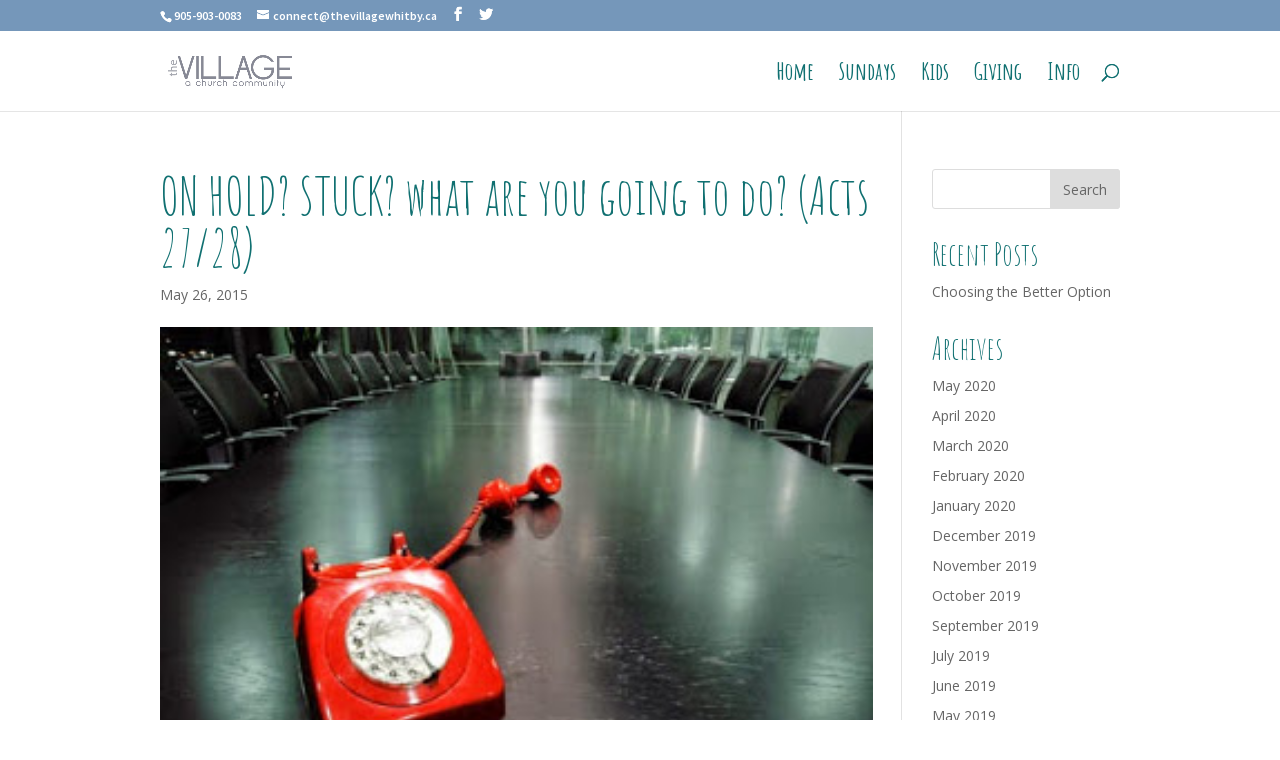

--- FILE ---
content_type: text/html; charset=UTF-8
request_url: http://thevillagewhitby.ca/sunday-conversations/on-hold-stuck-what-are-you-going-to-do/
body_size: 11265
content:
<!DOCTYPE html>
<html lang="en-US">
<head>
	<meta charset="UTF-8" />
<meta http-equiv="X-UA-Compatible" content="IE=edge">
	<link rel="pingback" href="http://thevillagewhitby.ca/xmlrpc.php" />

	<script type="text/javascript">
		document.documentElement.className = 'js';
	</script>

	<script>var et_site_url='http://thevillagewhitby.ca';var et_post_id='458';function et_core_page_resource_fallback(a,b){"undefined"===typeof b&&(b=a.sheet.cssRules&&0===a.sheet.cssRules.length);b&&(a.onerror=null,a.onload=null,a.href?a.href=et_site_url+"/?et_core_page_resource="+a.id+et_post_id:a.src&&(a.src=et_site_url+"/?et_core_page_resource="+a.id+et_post_id))}
</script><title>ON HOLD? STUCK? what are you going to do? (Acts 27/28) | The Village</title>
<meta name='robots' content='max-image-preview:large' />
<link rel='dns-prefetch' href='//fonts.googleapis.com' />
<link rel="alternate" type="application/rss+xml" title="The Village &raquo; Feed" href="http://thevillagewhitby.ca/feed/" />
<link rel="alternate" type="application/rss+xml" title="The Village &raquo; Comments Feed" href="http://thevillagewhitby.ca/comments/feed/" />
<script type="text/javascript">
window._wpemojiSettings = {"baseUrl":"https:\/\/s.w.org\/images\/core\/emoji\/14.0.0\/72x72\/","ext":".png","svgUrl":"https:\/\/s.w.org\/images\/core\/emoji\/14.0.0\/svg\/","svgExt":".svg","source":{"concatemoji":"http:\/\/thevillagewhitby.ca\/wp-includes\/js\/wp-emoji-release.min.js?ver=6.1.9"}};
/*! This file is auto-generated */
!function(e,a,t){var n,r,o,i=a.createElement("canvas"),p=i.getContext&&i.getContext("2d");function s(e,t){var a=String.fromCharCode,e=(p.clearRect(0,0,i.width,i.height),p.fillText(a.apply(this,e),0,0),i.toDataURL());return p.clearRect(0,0,i.width,i.height),p.fillText(a.apply(this,t),0,0),e===i.toDataURL()}function c(e){var t=a.createElement("script");t.src=e,t.defer=t.type="text/javascript",a.getElementsByTagName("head")[0].appendChild(t)}for(o=Array("flag","emoji"),t.supports={everything:!0,everythingExceptFlag:!0},r=0;r<o.length;r++)t.supports[o[r]]=function(e){if(p&&p.fillText)switch(p.textBaseline="top",p.font="600 32px Arial",e){case"flag":return s([127987,65039,8205,9895,65039],[127987,65039,8203,9895,65039])?!1:!s([55356,56826,55356,56819],[55356,56826,8203,55356,56819])&&!s([55356,57332,56128,56423,56128,56418,56128,56421,56128,56430,56128,56423,56128,56447],[55356,57332,8203,56128,56423,8203,56128,56418,8203,56128,56421,8203,56128,56430,8203,56128,56423,8203,56128,56447]);case"emoji":return!s([129777,127995,8205,129778,127999],[129777,127995,8203,129778,127999])}return!1}(o[r]),t.supports.everything=t.supports.everything&&t.supports[o[r]],"flag"!==o[r]&&(t.supports.everythingExceptFlag=t.supports.everythingExceptFlag&&t.supports[o[r]]);t.supports.everythingExceptFlag=t.supports.everythingExceptFlag&&!t.supports.flag,t.DOMReady=!1,t.readyCallback=function(){t.DOMReady=!0},t.supports.everything||(n=function(){t.readyCallback()},a.addEventListener?(a.addEventListener("DOMContentLoaded",n,!1),e.addEventListener("load",n,!1)):(e.attachEvent("onload",n),a.attachEvent("onreadystatechange",function(){"complete"===a.readyState&&t.readyCallback()})),(e=t.source||{}).concatemoji?c(e.concatemoji):e.wpemoji&&e.twemoji&&(c(e.twemoji),c(e.wpemoji)))}(window,document,window._wpemojiSettings);
</script>
<meta content="Divi v.3.21.1" name="generator"/><style type="text/css">
img.wp-smiley,
img.emoji {
	display: inline !important;
	border: none !important;
	box-shadow: none !important;
	height: 1em !important;
	width: 1em !important;
	margin: 0 0.07em !important;
	vertical-align: -0.1em !important;
	background: none !important;
	padding: 0 !important;
}
</style>
	<link rel='stylesheet' id='wp-block-library-css' href='http://thevillagewhitby.ca/wp-includes/css/dist/block-library/style.min.css?ver=6.1.9' type='text/css' media='all' />
<link rel='stylesheet' id='classic-theme-styles-css' href='http://thevillagewhitby.ca/wp-includes/css/classic-themes.min.css?ver=1' type='text/css' media='all' />
<style id='global-styles-inline-css' type='text/css'>
body{--wp--preset--color--black: #000000;--wp--preset--color--cyan-bluish-gray: #abb8c3;--wp--preset--color--white: #ffffff;--wp--preset--color--pale-pink: #f78da7;--wp--preset--color--vivid-red: #cf2e2e;--wp--preset--color--luminous-vivid-orange: #ff6900;--wp--preset--color--luminous-vivid-amber: #fcb900;--wp--preset--color--light-green-cyan: #7bdcb5;--wp--preset--color--vivid-green-cyan: #00d084;--wp--preset--color--pale-cyan-blue: #8ed1fc;--wp--preset--color--vivid-cyan-blue: #0693e3;--wp--preset--color--vivid-purple: #9b51e0;--wp--preset--gradient--vivid-cyan-blue-to-vivid-purple: linear-gradient(135deg,rgba(6,147,227,1) 0%,rgb(155,81,224) 100%);--wp--preset--gradient--light-green-cyan-to-vivid-green-cyan: linear-gradient(135deg,rgb(122,220,180) 0%,rgb(0,208,130) 100%);--wp--preset--gradient--luminous-vivid-amber-to-luminous-vivid-orange: linear-gradient(135deg,rgba(252,185,0,1) 0%,rgba(255,105,0,1) 100%);--wp--preset--gradient--luminous-vivid-orange-to-vivid-red: linear-gradient(135deg,rgba(255,105,0,1) 0%,rgb(207,46,46) 100%);--wp--preset--gradient--very-light-gray-to-cyan-bluish-gray: linear-gradient(135deg,rgb(238,238,238) 0%,rgb(169,184,195) 100%);--wp--preset--gradient--cool-to-warm-spectrum: linear-gradient(135deg,rgb(74,234,220) 0%,rgb(151,120,209) 20%,rgb(207,42,186) 40%,rgb(238,44,130) 60%,rgb(251,105,98) 80%,rgb(254,248,76) 100%);--wp--preset--gradient--blush-light-purple: linear-gradient(135deg,rgb(255,206,236) 0%,rgb(152,150,240) 100%);--wp--preset--gradient--blush-bordeaux: linear-gradient(135deg,rgb(254,205,165) 0%,rgb(254,45,45) 50%,rgb(107,0,62) 100%);--wp--preset--gradient--luminous-dusk: linear-gradient(135deg,rgb(255,203,112) 0%,rgb(199,81,192) 50%,rgb(65,88,208) 100%);--wp--preset--gradient--pale-ocean: linear-gradient(135deg,rgb(255,245,203) 0%,rgb(182,227,212) 50%,rgb(51,167,181) 100%);--wp--preset--gradient--electric-grass: linear-gradient(135deg,rgb(202,248,128) 0%,rgb(113,206,126) 100%);--wp--preset--gradient--midnight: linear-gradient(135deg,rgb(2,3,129) 0%,rgb(40,116,252) 100%);--wp--preset--duotone--dark-grayscale: url('#wp-duotone-dark-grayscale');--wp--preset--duotone--grayscale: url('#wp-duotone-grayscale');--wp--preset--duotone--purple-yellow: url('#wp-duotone-purple-yellow');--wp--preset--duotone--blue-red: url('#wp-duotone-blue-red');--wp--preset--duotone--midnight: url('#wp-duotone-midnight');--wp--preset--duotone--magenta-yellow: url('#wp-duotone-magenta-yellow');--wp--preset--duotone--purple-green: url('#wp-duotone-purple-green');--wp--preset--duotone--blue-orange: url('#wp-duotone-blue-orange');--wp--preset--font-size--small: 13px;--wp--preset--font-size--medium: 20px;--wp--preset--font-size--large: 36px;--wp--preset--font-size--x-large: 42px;--wp--preset--spacing--20: 0.44rem;--wp--preset--spacing--30: 0.67rem;--wp--preset--spacing--40: 1rem;--wp--preset--spacing--50: 1.5rem;--wp--preset--spacing--60: 2.25rem;--wp--preset--spacing--70: 3.38rem;--wp--preset--spacing--80: 5.06rem;}:where(.is-layout-flex){gap: 0.5em;}body .is-layout-flow > .alignleft{float: left;margin-inline-start: 0;margin-inline-end: 2em;}body .is-layout-flow > .alignright{float: right;margin-inline-start: 2em;margin-inline-end: 0;}body .is-layout-flow > .aligncenter{margin-left: auto !important;margin-right: auto !important;}body .is-layout-constrained > .alignleft{float: left;margin-inline-start: 0;margin-inline-end: 2em;}body .is-layout-constrained > .alignright{float: right;margin-inline-start: 2em;margin-inline-end: 0;}body .is-layout-constrained > .aligncenter{margin-left: auto !important;margin-right: auto !important;}body .is-layout-constrained > :where(:not(.alignleft):not(.alignright):not(.alignfull)){max-width: var(--wp--style--global--content-size);margin-left: auto !important;margin-right: auto !important;}body .is-layout-constrained > .alignwide{max-width: var(--wp--style--global--wide-size);}body .is-layout-flex{display: flex;}body .is-layout-flex{flex-wrap: wrap;align-items: center;}body .is-layout-flex > *{margin: 0;}:where(.wp-block-columns.is-layout-flex){gap: 2em;}.has-black-color{color: var(--wp--preset--color--black) !important;}.has-cyan-bluish-gray-color{color: var(--wp--preset--color--cyan-bluish-gray) !important;}.has-white-color{color: var(--wp--preset--color--white) !important;}.has-pale-pink-color{color: var(--wp--preset--color--pale-pink) !important;}.has-vivid-red-color{color: var(--wp--preset--color--vivid-red) !important;}.has-luminous-vivid-orange-color{color: var(--wp--preset--color--luminous-vivid-orange) !important;}.has-luminous-vivid-amber-color{color: var(--wp--preset--color--luminous-vivid-amber) !important;}.has-light-green-cyan-color{color: var(--wp--preset--color--light-green-cyan) !important;}.has-vivid-green-cyan-color{color: var(--wp--preset--color--vivid-green-cyan) !important;}.has-pale-cyan-blue-color{color: var(--wp--preset--color--pale-cyan-blue) !important;}.has-vivid-cyan-blue-color{color: var(--wp--preset--color--vivid-cyan-blue) !important;}.has-vivid-purple-color{color: var(--wp--preset--color--vivid-purple) !important;}.has-black-background-color{background-color: var(--wp--preset--color--black) !important;}.has-cyan-bluish-gray-background-color{background-color: var(--wp--preset--color--cyan-bluish-gray) !important;}.has-white-background-color{background-color: var(--wp--preset--color--white) !important;}.has-pale-pink-background-color{background-color: var(--wp--preset--color--pale-pink) !important;}.has-vivid-red-background-color{background-color: var(--wp--preset--color--vivid-red) !important;}.has-luminous-vivid-orange-background-color{background-color: var(--wp--preset--color--luminous-vivid-orange) !important;}.has-luminous-vivid-amber-background-color{background-color: var(--wp--preset--color--luminous-vivid-amber) !important;}.has-light-green-cyan-background-color{background-color: var(--wp--preset--color--light-green-cyan) !important;}.has-vivid-green-cyan-background-color{background-color: var(--wp--preset--color--vivid-green-cyan) !important;}.has-pale-cyan-blue-background-color{background-color: var(--wp--preset--color--pale-cyan-blue) !important;}.has-vivid-cyan-blue-background-color{background-color: var(--wp--preset--color--vivid-cyan-blue) !important;}.has-vivid-purple-background-color{background-color: var(--wp--preset--color--vivid-purple) !important;}.has-black-border-color{border-color: var(--wp--preset--color--black) !important;}.has-cyan-bluish-gray-border-color{border-color: var(--wp--preset--color--cyan-bluish-gray) !important;}.has-white-border-color{border-color: var(--wp--preset--color--white) !important;}.has-pale-pink-border-color{border-color: var(--wp--preset--color--pale-pink) !important;}.has-vivid-red-border-color{border-color: var(--wp--preset--color--vivid-red) !important;}.has-luminous-vivid-orange-border-color{border-color: var(--wp--preset--color--luminous-vivid-orange) !important;}.has-luminous-vivid-amber-border-color{border-color: var(--wp--preset--color--luminous-vivid-amber) !important;}.has-light-green-cyan-border-color{border-color: var(--wp--preset--color--light-green-cyan) !important;}.has-vivid-green-cyan-border-color{border-color: var(--wp--preset--color--vivid-green-cyan) !important;}.has-pale-cyan-blue-border-color{border-color: var(--wp--preset--color--pale-cyan-blue) !important;}.has-vivid-cyan-blue-border-color{border-color: var(--wp--preset--color--vivid-cyan-blue) !important;}.has-vivid-purple-border-color{border-color: var(--wp--preset--color--vivid-purple) !important;}.has-vivid-cyan-blue-to-vivid-purple-gradient-background{background: var(--wp--preset--gradient--vivid-cyan-blue-to-vivid-purple) !important;}.has-light-green-cyan-to-vivid-green-cyan-gradient-background{background: var(--wp--preset--gradient--light-green-cyan-to-vivid-green-cyan) !important;}.has-luminous-vivid-amber-to-luminous-vivid-orange-gradient-background{background: var(--wp--preset--gradient--luminous-vivid-amber-to-luminous-vivid-orange) !important;}.has-luminous-vivid-orange-to-vivid-red-gradient-background{background: var(--wp--preset--gradient--luminous-vivid-orange-to-vivid-red) !important;}.has-very-light-gray-to-cyan-bluish-gray-gradient-background{background: var(--wp--preset--gradient--very-light-gray-to-cyan-bluish-gray) !important;}.has-cool-to-warm-spectrum-gradient-background{background: var(--wp--preset--gradient--cool-to-warm-spectrum) !important;}.has-blush-light-purple-gradient-background{background: var(--wp--preset--gradient--blush-light-purple) !important;}.has-blush-bordeaux-gradient-background{background: var(--wp--preset--gradient--blush-bordeaux) !important;}.has-luminous-dusk-gradient-background{background: var(--wp--preset--gradient--luminous-dusk) !important;}.has-pale-ocean-gradient-background{background: var(--wp--preset--gradient--pale-ocean) !important;}.has-electric-grass-gradient-background{background: var(--wp--preset--gradient--electric-grass) !important;}.has-midnight-gradient-background{background: var(--wp--preset--gradient--midnight) !important;}.has-small-font-size{font-size: var(--wp--preset--font-size--small) !important;}.has-medium-font-size{font-size: var(--wp--preset--font-size--medium) !important;}.has-large-font-size{font-size: var(--wp--preset--font-size--large) !important;}.has-x-large-font-size{font-size: var(--wp--preset--font-size--x-large) !important;}
.wp-block-navigation a:where(:not(.wp-element-button)){color: inherit;}
:where(.wp-block-columns.is-layout-flex){gap: 2em;}
.wp-block-pullquote{font-size: 1.5em;line-height: 1.6;}
</style>
<link rel='stylesheet' id='divi-fonts-css' href='http://fonts.googleapis.com/css?family=Open+Sans:300italic,400italic,600italic,700italic,800italic,400,300,600,700,800&#038;subset=latin,latin-ext' type='text/css' media='all' />
<link rel='stylesheet' id='divi-style-css' href='http://thevillagewhitby.ca/wp-content/themes/Divi/style.css?ver=3.21.1' type='text/css' media='all' />
<link rel='stylesheet' id='et-builder-googlefonts-cached-css' href='http://fonts.googleapis.com/css?family=Amatic+SC%3Aregular%2C700%7CMontserrat%3A100%2C100italic%2C200%2C200italic%2C300%2C300italic%2Cregular%2Citalic%2C500%2C500italic%2C600%2C600italic%2C700%2C700italic%2C800%2C800italic%2C900%2C900italic%7CSource+Sans+Pro%3A200%2C200italic%2C300%2C300italic%2Cregular%2Citalic%2C600%2C600italic%2C700%2C700italic%2C900%2C900italic&#038;ver=6.1.9#038;subset=latin,latin-ext' type='text/css' media='all' />
<link rel='stylesheet' id='dashicons-css' href='http://thevillagewhitby.ca/wp-includes/css/dashicons.min.css?ver=6.1.9' type='text/css' media='all' />
<script type='text/javascript' src='http://thevillagewhitby.ca/wp-includes/js/jquery/jquery.min.js?ver=3.6.1' id='jquery-core-js'></script>
<script type='text/javascript' src='http://thevillagewhitby.ca/wp-includes/js/jquery/jquery-migrate.min.js?ver=3.3.2' id='jquery-migrate-js'></script>
<link rel="https://api.w.org/" href="http://thevillagewhitby.ca/wp-json/" /><link rel="alternate" type="application/json" href="http://thevillagewhitby.ca/wp-json/wp/v2/posts/458" /><link rel="EditURI" type="application/rsd+xml" title="RSD" href="http://thevillagewhitby.ca/xmlrpc.php?rsd" />
<link rel="wlwmanifest" type="application/wlwmanifest+xml" href="http://thevillagewhitby.ca/wp-includes/wlwmanifest.xml" />
<meta name="generator" content="WordPress 6.1.9" />
<link rel="canonical" href="http://thevillagewhitby.ca/sunday-conversations/on-hold-stuck-what-are-you-going-to-do/" />
<link rel='shortlink' href='http://thevillagewhitby.ca/?p=458' />
<link rel="alternate" type="application/json+oembed" href="http://thevillagewhitby.ca/wp-json/oembed/1.0/embed?url=http%3A%2F%2Fthevillagewhitby.ca%2Fsunday-conversations%2Fon-hold-stuck-what-are-you-going-to-do%2F" />
<link rel="alternate" type="text/xml+oembed" href="http://thevillagewhitby.ca/wp-json/oembed/1.0/embed?url=http%3A%2F%2Fthevillagewhitby.ca%2Fsunday-conversations%2Fon-hold-stuck-what-are-you-going-to-do%2F&#038;format=xml" />
<!-- Facebook Pixel Code -->
<script>
  !function(f,b,e,v,n,t,s)
  {if(f.fbq)return;n=f.fbq=function(){n.callMethod?
  n.callMethod.apply(n,arguments):n.queue.push(arguments)};
  if(!f._fbq)f._fbq=n;n.push=n;n.loaded=!0;n.version='2.0';
  n.queue=[];t=b.createElement(e);t.async=!0;
  t.src=v;s=b.getElementsByTagName(e)[0];
  s.parentNode.insertBefore(t,s)}(window, document,'script',
  'https://connect.facebook.net/en_US/fbevents.js');
  fbq('init', '2204781099785125');
  fbq('track', 'PageView');
</script>
<noscript><img height="1" width="1" style="display:none"
  src="https://www.facebook.com/tr?id=2204781099785125&ev=PageView&noscript=1"
/></noscript>
<!-- End Facebook Pixel Code -->

<script>
  fbq('track', 'ViewContent');
</script><meta name="viewport" content="width=device-width, initial-scale=1.0, maximum-scale=1.0, user-scalable=0" /><script type="text/javascript">
jQuery(document).ready(function(){
jQuery(".et_pb_fullwidth_header .header-content a").attr('target', '_new');
});
</script><link rel="icon" href="http://thevillagewhitby.ca/wp-content/uploads/2022/09/cropped-icon-32x32.png" sizes="32x32" />
<link rel="icon" href="http://thevillagewhitby.ca/wp-content/uploads/2022/09/cropped-icon-192x192.png" sizes="192x192" />
<link rel="apple-touch-icon" href="http://thevillagewhitby.ca/wp-content/uploads/2022/09/cropped-icon-180x180.png" />
<meta name="msapplication-TileImage" content="http://thevillagewhitby.ca/wp-content/uploads/2022/09/cropped-icon-270x270.png" />
<link rel="stylesheet" id="et-divi-customizer-global-cached-inline-styles" href="http://thevillagewhitby.ca/wp-content/cache/et/global/et-divi-customizer-global-176840818167.min.css" onerror="et_core_page_resource_fallback(this, true)" onload="et_core_page_resource_fallback(this)" /></head>
<body class="post-template-default single single-post postid-458 single-format-standard et_pb_button_helper_class et_fixed_nav et_show_nav et_cover_background et_secondary_nav_enabled et_secondary_nav_two_panels et_pb_gutter osx et_pb_gutters2 et_primary_nav_dropdown_animation_fade et_secondary_nav_dropdown_animation_fade et_pb_footer_columns4 et_header_style_left et_right_sidebar et_divi_theme et-db et_minified_js et_minified_css">
	<div id="page-container">

					<div id="top-header">
			<div class="container clearfix">

			
				<div id="et-info">
									<span id="et-info-phone">905-903-0083</span>
				
									<a href="mailto:connect@thevillagewhitby.ca"><span id="et-info-email">connect@thevillagewhitby.ca</span></a>
				
				<ul class="et-social-icons">

	<li class="et-social-icon et-social-facebook">
		<a href="https://www.facebook.com/thevillagewhitby/" class="icon">
			<span>Facebook</span>
		</a>
	</li>
	<li class="et-social-icon et-social-twitter">
		<a href="https://twitter.com/villagewhitby" class="icon">
			<span>Twitter</span>
		</a>
	</li>

</ul>				</div> <!-- #et-info -->

			
				<div id="et-secondary-menu">
				<div class="et_duplicate_social_icons">
								<ul class="et-social-icons">

	<li class="et-social-icon et-social-facebook">
		<a href="https://www.facebook.com/thevillagewhitby/" class="icon">
			<span>Facebook</span>
		</a>
	</li>
	<li class="et-social-icon et-social-twitter">
		<a href="https://twitter.com/villagewhitby" class="icon">
			<span>Twitter</span>
		</a>
	</li>

</ul>
							</div>				</div> <!-- #et-secondary-menu -->

			</div> <!-- .container -->
		</div> <!-- #top-header -->
		
	
			<header id="main-header" data-height-onload="66">
			<div class="container clearfix et_menu_container">
							<div class="logo_container">
					<span class="logo_helper"></span>
					<a href="http://thevillagewhitby.ca/">
						<img src="http://thevillagewhitby.ca/wp-content/uploads/2018/11/TV-Purple.png" alt="The Village" id="logo" data-height-percentage="54" />
					</a>
				</div>
							<div id="et-top-navigation" data-height="66" data-fixed-height="40">
											<nav id="top-menu-nav">
						<ul id="top-menu" class="nav"><li id="menu-item-83" class="menu-item menu-item-type-post_type menu-item-object-page menu-item-home menu-item-83"><a href="http://thevillagewhitby.ca/">Home</a></li>
<li id="menu-item-156" class="menu-item menu-item-type-post_type menu-item-object-page menu-item-156"><a href="http://thevillagewhitby.ca/sundays/">Sundays</a></li>
<li id="menu-item-2610" class="menu-item menu-item-type-post_type menu-item-object-page menu-item-2610"><a href="http://thevillagewhitby.ca/children/">Kids</a></li>
<li id="menu-item-87" class="menu-item menu-item-type-post_type menu-item-object-page menu-item-87"><a href="http://thevillagewhitby.ca/details/">Giving</a></li>
<li id="menu-item-2620" class="menu-item menu-item-type-post_type menu-item-object-page menu-item-2620"><a href="http://thevillagewhitby.ca/info/">Info</a></li>
</ul>						</nav>
					
					
					
										<div id="et_top_search">
						<span id="et_search_icon"></span>
					</div>
					
					<div id="et_mobile_nav_menu">
				<div class="mobile_nav closed">
					<span class="select_page">Select Page</span>
					<span class="mobile_menu_bar mobile_menu_bar_toggle"></span>
				</div>
			</div>				</div> <!-- #et-top-navigation -->
			</div> <!-- .container -->
			<div class="et_search_outer">
				<div class="container et_search_form_container">
					<form role="search" method="get" class="et-search-form" action="http://thevillagewhitby.ca/">
					<input type="search" class="et-search-field" placeholder="Search &hellip;" value="" name="s" title="Search for:" />					</form>
					<span class="et_close_search_field"></span>
				</div>
			</div>
		</header> <!-- #main-header -->
			<div id="et-main-area">
	
<div id="main-content">
		<div class="container">
		<div id="content-area" class="clearfix">
			<div id="left-area">
											<article id="post-458" class="et_pb_post post-458 post type-post status-publish format-standard has-post-thumbnail hentry category-sunday-conversations tag-acts tag-teaching tag-to-be-continued">
											<div class="et_post_meta_wrapper">
							<h1 class="entry-title">ON HOLD? STUCK? what are you going to do? (Acts 27/28)</h1>

						<p class="post-meta"><span class="published">May 26, 2015</span></p><img src="http://thevillagewhitby.ca/wp-content/uploads/2015/05/music-on-hold-mp3-1.jpg" alt='ON HOLD? STUCK? what are you going to do? (Acts 27/28)' width='1080' height='675' />
												</div> <!-- .et_post_meta_wrapper -->
				
					<div class="entry-content">
					<p>Have you ever run out of gas? If so, I know how you feel. Besides feeling a little dumb, you also feel stuck; either on a highway or some random road, and if you as unlucky as I was, not close to a gas station.</p>
<p>Have you ever been locked out of your house? Same kind of feeling &#8211; stuck. My nephew was locked out of his uncles house a few weeks ago while visiting Montreal. He had one thing to do while everyone was out running errands &#8211; watch the dog (who was also a guest that day). Something attracted him to walk outside, that would be the trampoline. He stepped outside (underdressed) to play around for a minute or so. When he decided to go back in, he realized the door was locked. He had two worries, one was that his dog would pee in his uncles house, the other was that he would freeze (it was in the lower single digits, celsius, and he was only wearing shorts and a t-shirt). He was &#8216;stuck&#8217; outside for 2 hours.</p>
<div class="separator" style="clear: both; text-align: center;">
<a href="http://2.bp.blogspot.com/-kIVoLPV-6A8/VWTsUtHEK_I/AAAAAAAABxc/1W6bW-5WQo0/s1600/music-on-hold-mp3.jpg" imageanchor="1" style="clear: left; float: left; margin-bottom: 1em; margin-right: 1em;"><img decoding="async" border="0" height="212" src="http://thevillagewhitby.ca/wp-content/uploads/2015/05/music-on-hold-mp3-1.jpg" width="320" /></a></div>
<p>I&#8217;m sure you&#8217;ve been placed on hold from time to time. We call an office and either half way through the conversation or even before we get started, we are asked to hold. As polite as the receptionist sounds, we are still left with a decision, do we wait, do we hang up, do we call back? Just like running out of gas and locking yourself out, being on hold feels like your stuck &#8211; waiting for &#8216;pause&#8217; to turn into &#8216;play&#8217;.</p>
<p>What happens when life gets put on hold? When you feel like you should be moving forward, you are instead stuck in your tracks. You get &#8216;the call&#8217; or &#8216;the letter&#8217; that puts everything to a halt &#8211; those become really tough seasons to get through. We want to look for silver linings, but if we&#8217;re honest, the grey clouds are lined with even darker grey lines.</p>
<p>U2 wrote these lyrics a few years ago&#8230;<br />
<i><b>You&#8217;ve got to get yourself together, you got stuck in a moment, and you can&#8217;t get out of if</b></i><br />
<i><b>Don&#8217;t say that later will be better, you got stuck in a moment, and you can&#8217;t get out of it</b></i></p>
<p><a href="https://www.biblegateway.com/passage/?search=Acts+27-28&amp;version=NIV" target="_blank">Acts 27 &amp; 28</a> are about yet another stop along the way in Paul&#8217;s journey to Rome. We know by this point in the story that Paul is on his way to Rome &#8211; Jesus says he&#8217;ll get there and he most definitely wants to get their too.</p>
<p>Even though the accusations from the previous chapters have been dropped (thanks to Festus &amp; Agrippa) Paul still has an appointment with Caesar. He asked for one, so he&#8217;s getting one. This get&#8217;s him on a ship with over 200 other prisoners on its way to Rome.</p>
<p>To make a long story short (which Luke doesn&#8217;t do in Acts), Paul and the crew get stuck along the way. Paul advises the leaders and passengers to stay at the Good Harbour (Fair Havens) in Crete. It&#8217;s storm season and Paul thinks it&#8217;s best to hold off, but they don&#8217;t want to. You know how it is? You&#8217;re so determined to get ahead that you unwisely try to push forward, even when the risks are too great. Wouldn&#8217;t you know it, shortly after they set sail, the bad weather hits. Luke describes the 14 day period as so dark that you couldn&#8217;t see any stars at night or the sun in the day. Somehow, after throwing much cargo off the ship, they manage not to sink. After the weather finally passes and they feel like they just might make it, they hit a reef and are stuck quite a ways off shore. Many days before, Paul had a dream that every one would live, but the boat would be a write off. With no boat left they all decide to swim to shore. Paul&#8217;s dream comes true, they all make it to shore.</p>
<p>One problem, the shore they hit wasn&#8217;t Rome, it was Malta. Think about this for a minute. Paul&#8217;s long journey, including flogging, interrogation, prison, persecution, debates and bad weather ends not at Rome (yet) but at Malta. Get this, they were STUCK in Malta for 3 months. What happens in Malta teaches us something, both about Paul and about us.</p>
<p>This crew of prisoners were treated very well by the natives of this island. The Maltese were hospitable to Paul and the rest of them. Paul&#8217;s understanding of love and grace are expanded by the Maltese. Their behaviour affirms in Paul what it means to be hospitable, even or especially, to those who are not like you. There was no reason for the Maltese people to help them, but they did. They kept them warm by a fire, found them food and found them a place to rest.</p>
<p>Something else happened on this Island. Paul wasn&#8217;t only served by the Maltese, he served them. Both with chores as well as gifts of healing and helps. Paul healed many people on the island, which of course communicated the power of Jesus that Paul possessed.</p>
<p>What&#8217;s Luke trying to tell us with this story?</p>
<p>Even though Paul had a destination in mind, he didn&#8217;t wait to get their to use his gifts. He realized that even though he wasn&#8217;t in Rome, God cared about these folks too, so he showed them God&#8217;s love through healing and help. He may have been stuck, but he wasn&#8217;t going to let it slow down the calling on his life. The purpose of Paul getting to Rome was to share the gospel with gentiles. Here he is stuck with&#8230;more gentiles&#8230;so he helped and healed in the name of Jesus.</p>
<p>Too often we&#8217;re so stuck on our goal &#8211; on the place we think we&#8217;re supposed to be and can&#8217;t see the opportunity that&#8217;s right in front of us. When you&#8217;re stuck, you can pray, &#8220;God, help me, get me out of here.&#8221; but you can also pray, &#8220;While I&#8217;m here, maybe you want to use me?&#8221;</p>
<p>Is it possible that God wants to use our STUCKness for his purpose. I&#8217;m not saying that he gets us get stuck (although he may), but I am saying that instead of complaining or twiddling our thumbs (like we do when we&#8217;re on hold with a call) we can ask God to use us where we are &#8211; in the present moment. Sometimes it&#8217;s easier to wait for the next step than it is to be creative in your present circumstance.</p>
<p>Jeremiah 29:11 says this, <b><i>&#8220;I know the plans I have for you&#8230;plans to prosper you and not to harm you&#8230;plans to give you a hope and a future.&#8221;</i></b> These words were given to Israel while they were in Exile. They were stuck, they were on hold, they were going nowhere fast, yet God reminded them that even though they feel stuck, he is still pulling them forward. Also while in Exile God tells Israel to pray for the peace and prosperity of their city (Babylon). Pray for a place that they don&#8217;t even want to be in? Pray for neighbours that they never wanted to live beside? What&#8217;s the deal with that? Even though we think we&#8217;re stuck and have no where to go, we can still live out our God-given calling and make a difference where we are. Don&#8217;t lose the dream God gave you &#8211; don&#8217;t forget about the future God is calling you to &#8211; but also don&#8217;t miss the opportunity to live, love and serve in the moment and the place where you find yourself.</p>
<p>Think about this&#8230;</p>
<p>&#8211; People who follow Jesus should never worry about being on HOLD<br />
&#8211; God&#8217;s purpose follows us into the waiting room<br />
&#8211; Keep living, serving, giving and being who God called you to be&#8230;even when you&#8217;re stuck&#8230;even when you&#8217;re on hold<br />
&#8211; You&#8217;ll eventually reach your potential, as Paul did, but <b><i>in the meant time</i></b>, serve God in Malta</p>
<p>
&#8211; &#8211; &#8211; &#8211; &#8211; &#8211; &#8211; &#8211; &#8211; &#8211; &#8211; &#8211; &#8211; &#8211; &#8211; &#8211; &#8211; &#8211; &#8211; &#8211; &#8211; &#8211; &#8211; &#8211; &#8211;</p>
<p>
<b>small(er) group questions:</b></p>
<p>
Any funny stories about running out of gas or getting locked out of your house?</p>
<p>Running into road blocks and getting stuck seems to be a theme in these last few chapters of Acts. Do you think it&#8217;s something we should get used to?</p>
<p>Is it fair to say that Paul learned about hospitality from the Maltese people? Do you think a light went on about how important it is for followers of Jesus to treat people well&#8230;especially those who are different?<br />
How can hospitality communicate the best of humanity and the best of God&#8217;s story?</p>
<p>Even though Paul hit yet another road block, he served and healed and helped while in Malta. What does that teach us about when we&#8217;re stuck in a moment and can&#8217;t get out of it?<br />
&#8211; Can we pray, &#8220;God, this sucks, but maybe you want to use me here, in this place, with these people.&#8221;?</p>
<p>How does this verse from Jeremiah resonate with you?&nbsp;<b><i>&#8220;I know the plans I have for you&#8230;plans to prosper you and not to harm you&#8230;plans to give you a hope and a future.&#8221;</i></b><br />
<b><i><br /></i></b><br />
<b><i><br /></i></b></p>
					</div> <!-- .entry-content -->
					<div class="et_post_meta_wrapper">
										</div> <!-- .et_post_meta_wrapper -->
				</article> <!-- .et_pb_post -->

						</div> <!-- #left-area -->

				<div id="sidebar">
		<div id="search-2" class="et_pb_widget widget_search"><form role="search" method="get" id="searchform" class="searchform" action="http://thevillagewhitby.ca/">
				<div>
					<label class="screen-reader-text" for="s">Search for:</label>
					<input type="text" value="" name="s" id="s" />
					<input type="submit" id="searchsubmit" value="Search" />
				</div>
			</form></div> <!-- end .et_pb_widget --><div id="rpjc_widget_cat_recent_posts-2" class="et_pb_widget rpjc_widget_cat_recent_posts widget_recent_entries"><h4 class="widgettitle">Recent Posts</h4><ul><li><a href="http://thevillagewhitby.ca/the-village-blog/simplify-2/">Choosing the Better Option</a></li></ul></div> <!-- end .et_pb_widget --><div id="archives-2" class="et_pb_widget widget_archive"><h4 class="widgettitle">Archives</h4>
			<ul>
					<li><a href='http://thevillagewhitby.ca/2020/05/'>May 2020</a></li>
	<li><a href='http://thevillagewhitby.ca/2020/04/'>April 2020</a></li>
	<li><a href='http://thevillagewhitby.ca/2020/03/'>March 2020</a></li>
	<li><a href='http://thevillagewhitby.ca/2020/02/'>February 2020</a></li>
	<li><a href='http://thevillagewhitby.ca/2020/01/'>January 2020</a></li>
	<li><a href='http://thevillagewhitby.ca/2019/12/'>December 2019</a></li>
	<li><a href='http://thevillagewhitby.ca/2019/11/'>November 2019</a></li>
	<li><a href='http://thevillagewhitby.ca/2019/10/'>October 2019</a></li>
	<li><a href='http://thevillagewhitby.ca/2019/09/'>September 2019</a></li>
	<li><a href='http://thevillagewhitby.ca/2019/07/'>July 2019</a></li>
	<li><a href='http://thevillagewhitby.ca/2019/06/'>June 2019</a></li>
	<li><a href='http://thevillagewhitby.ca/2019/05/'>May 2019</a></li>
	<li><a href='http://thevillagewhitby.ca/2019/04/'>April 2019</a></li>
	<li><a href='http://thevillagewhitby.ca/2019/03/'>March 2019</a></li>
	<li><a href='http://thevillagewhitby.ca/2019/02/'>February 2019</a></li>
	<li><a href='http://thevillagewhitby.ca/2019/01/'>January 2019</a></li>
	<li><a href='http://thevillagewhitby.ca/2018/12/'>December 2018</a></li>
	<li><a href='http://thevillagewhitby.ca/2018/11/'>November 2018</a></li>
	<li><a href='http://thevillagewhitby.ca/2018/10/'>October 2018</a></li>
	<li><a href='http://thevillagewhitby.ca/2018/09/'>September 2018</a></li>
	<li><a href='http://thevillagewhitby.ca/2018/08/'>August 2018</a></li>
	<li><a href='http://thevillagewhitby.ca/2018/07/'>July 2018</a></li>
	<li><a href='http://thevillagewhitby.ca/2018/06/'>June 2018</a></li>
	<li><a href='http://thevillagewhitby.ca/2018/05/'>May 2018</a></li>
	<li><a href='http://thevillagewhitby.ca/2018/04/'>April 2018</a></li>
	<li><a href='http://thevillagewhitby.ca/2018/03/'>March 2018</a></li>
	<li><a href='http://thevillagewhitby.ca/2018/02/'>February 2018</a></li>
	<li><a href='http://thevillagewhitby.ca/2018/01/'>January 2018</a></li>
	<li><a href='http://thevillagewhitby.ca/2017/12/'>December 2017</a></li>
	<li><a href='http://thevillagewhitby.ca/2017/11/'>November 2017</a></li>
	<li><a href='http://thevillagewhitby.ca/2017/10/'>October 2017</a></li>
	<li><a href='http://thevillagewhitby.ca/2017/09/'>September 2017</a></li>
	<li><a href='http://thevillagewhitby.ca/2017/08/'>August 2017</a></li>
	<li><a href='http://thevillagewhitby.ca/2017/07/'>July 2017</a></li>
	<li><a href='http://thevillagewhitby.ca/2017/06/'>June 2017</a></li>
	<li><a href='http://thevillagewhitby.ca/2017/05/'>May 2017</a></li>
	<li><a href='http://thevillagewhitby.ca/2017/04/'>April 2017</a></li>
	<li><a href='http://thevillagewhitby.ca/2017/03/'>March 2017</a></li>
	<li><a href='http://thevillagewhitby.ca/2017/02/'>February 2017</a></li>
	<li><a href='http://thevillagewhitby.ca/2017/01/'>January 2017</a></li>
	<li><a href='http://thevillagewhitby.ca/2016/12/'>December 2016</a></li>
	<li><a href='http://thevillagewhitby.ca/2016/11/'>November 2016</a></li>
	<li><a href='http://thevillagewhitby.ca/2016/10/'>October 2016</a></li>
	<li><a href='http://thevillagewhitby.ca/2016/09/'>September 2016</a></li>
	<li><a href='http://thevillagewhitby.ca/2016/08/'>August 2016</a></li>
	<li><a href='http://thevillagewhitby.ca/2016/07/'>July 2016</a></li>
	<li><a href='http://thevillagewhitby.ca/2016/06/'>June 2016</a></li>
	<li><a href='http://thevillagewhitby.ca/2016/05/'>May 2016</a></li>
	<li><a href='http://thevillagewhitby.ca/2016/04/'>April 2016</a></li>
	<li><a href='http://thevillagewhitby.ca/2016/03/'>March 2016</a></li>
	<li><a href='http://thevillagewhitby.ca/2016/02/'>February 2016</a></li>
	<li><a href='http://thevillagewhitby.ca/2016/01/'>January 2016</a></li>
	<li><a href='http://thevillagewhitby.ca/2015/12/'>December 2015</a></li>
	<li><a href='http://thevillagewhitby.ca/2015/11/'>November 2015</a></li>
	<li><a href='http://thevillagewhitby.ca/2015/10/'>October 2015</a></li>
	<li><a href='http://thevillagewhitby.ca/2015/09/'>September 2015</a></li>
	<li><a href='http://thevillagewhitby.ca/2015/07/'>July 2015</a></li>
	<li><a href='http://thevillagewhitby.ca/2015/06/'>June 2015</a></li>
	<li><a href='http://thevillagewhitby.ca/2015/05/'>May 2015</a></li>
	<li><a href='http://thevillagewhitby.ca/2015/04/'>April 2015</a></li>
	<li><a href='http://thevillagewhitby.ca/2015/03/'>March 2015</a></li>
	<li><a href='http://thevillagewhitby.ca/2015/02/'>February 2015</a></li>
	<li><a href='http://thevillagewhitby.ca/2015/01/'>January 2015</a></li>
	<li><a href='http://thevillagewhitby.ca/2014/12/'>December 2014</a></li>
	<li><a href='http://thevillagewhitby.ca/2014/11/'>November 2014</a></li>
	<li><a href='http://thevillagewhitby.ca/2014/10/'>October 2014</a></li>
	<li><a href='http://thevillagewhitby.ca/2014/09/'>September 2014</a></li>
	<li><a href='http://thevillagewhitby.ca/2014/07/'>July 2014</a></li>
	<li><a href='http://thevillagewhitby.ca/2014/06/'>June 2014</a></li>
	<li><a href='http://thevillagewhitby.ca/2014/05/'>May 2014</a></li>
	<li><a href='http://thevillagewhitby.ca/2014/04/'>April 2014</a></li>
	<li><a href='http://thevillagewhitby.ca/2014/03/'>March 2014</a></li>
	<li><a href='http://thevillagewhitby.ca/2014/02/'>February 2014</a></li>
	<li><a href='http://thevillagewhitby.ca/2014/01/'>January 2014</a></li>
	<li><a href='http://thevillagewhitby.ca/2013/12/'>December 2013</a></li>
			</ul>

			</div> <!-- end .et_pb_widget -->	</div> <!-- end #sidebar -->
		</div> <!-- #content-area -->
	</div> <!-- .container -->
	</div> <!-- #main-content -->


			<footer id="main-footer">
				

		
				<div id="footer-bottom">
					<div class="container clearfix">
				<ul class="et-social-icons">

	<li class="et-social-icon et-social-facebook">
		<a href="https://www.facebook.com/thevillagewhitby/" class="icon">
			<span>Facebook</span>
		</a>
	</li>
	<li class="et-social-icon et-social-twitter">
		<a href="https://twitter.com/villagewhitby" class="icon">
			<span>Twitter</span>
		</a>
	</li>

</ul><p id="footer-info">Designed by <a href="http://www.elegantthemes.com" title="Premium WordPress Themes">Elegant Themes</a> | Powered by <a href="http://www.wordpress.org">WordPress</a></p>					</div>	<!-- .container -->
				</div>
			</footer> <!-- #main-footer -->
		</div> <!-- #et-main-area -->


	</div> <!-- #page-container -->

		<script type="text/javascript">
			</script>
	<script type='text/javascript' id='divi-custom-script-js-extra'>
/* <![CDATA[ */
var DIVI = {"item_count":"%d Item","items_count":"%d Items"};
var et_shortcodes_strings = {"previous":"Previous","next":"Next"};
var et_pb_custom = {"ajaxurl":"http:\/\/thevillagewhitby.ca\/wp-admin\/admin-ajax.php","images_uri":"http:\/\/thevillagewhitby.ca\/wp-content\/themes\/Divi\/images","builder_images_uri":"http:\/\/thevillagewhitby.ca\/wp-content\/themes\/Divi\/includes\/builder\/images","et_frontend_nonce":"84fbefc279","subscription_failed":"Please, check the fields below to make sure you entered the correct information.","et_ab_log_nonce":"1d99ab0de9","fill_message":"Please, fill in the following fields:","contact_error_message":"Please, fix the following errors:","invalid":"Invalid email","captcha":"Captcha","prev":"Prev","previous":"Previous","next":"Next","wrong_captcha":"You entered the wrong number in captcha.","ignore_waypoints":"no","is_divi_theme_used":"1","widget_search_selector":".widget_search","is_ab_testing_active":"","page_id":"458","unique_test_id":"","ab_bounce_rate":"5","is_cache_plugin_active":"no","is_shortcode_tracking":"","tinymce_uri":""};
var et_pb_box_shadow_elements = [];
/* ]]> */
</script>
<script type='text/javascript' src='http://thevillagewhitby.ca/wp-content/themes/Divi/js/custom.min.js?ver=3.21.1' id='divi-custom-script-js'></script>
<script type='text/javascript' src='http://thevillagewhitby.ca/wp-content/themes/Divi/core/admin/js/common.js?ver=3.21.1' id='et-core-common-js'></script>
</body>
</html>
